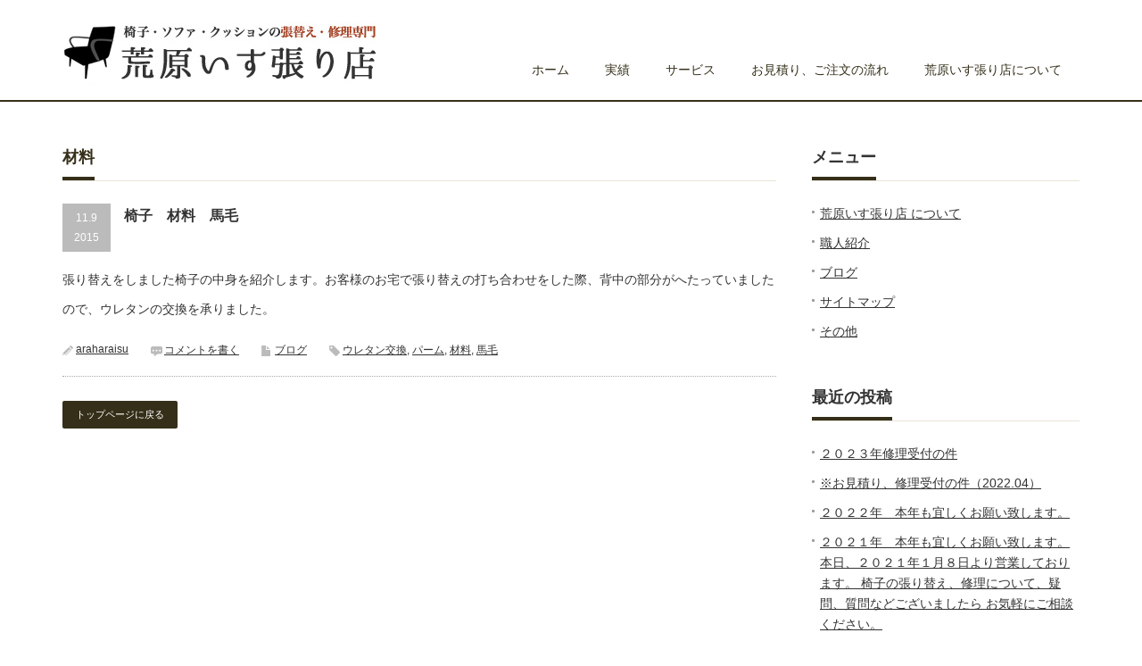

--- FILE ---
content_type: text/html; charset=UTF-8
request_url: http://www.arahara-isu.com/tag/%E6%9D%90%E6%96%99/
body_size: 8097
content:
<!DOCTYPE html PUBLIC "-//W3C//DTD XHTML 1.1//EN" "http://www.w3.org/TR/xhtml11/DTD/xhtml11.dtd">
<!--[if lt IE 9]><html xmlns="http://www.w3.org/1999/xhtml" class="ie"><![endif]-->
<!--[if (gt IE 9)|!(IE)]><!--><html xmlns="http://www.w3.org/1999/xhtml"><!--<![endif]-->
<head profile="http://gmpg.org/xfn/11">
<meta http-equiv="Content-Type" content="text/html; charset=UTF-8" />
<meta http-equiv="X-UA-Compatible" content="IE=edge,chrome=1" />
<meta name="viewport" content="width=device-width,initial-scale=1.0" />


<link rel="alternate" type="application/rss+xml" title="椅子の張り替え・修理｜荒原いす張り店 RSS Feed" href="http://www.arahara-isu.com/feed/" />
<link rel="alternate" type="application/atom+xml" title="椅子の張り替え・修理｜荒原いす張り店 Atom Feed" href="http://www.arahara-isu.com/feed/atom/" /> 
<link rel="pingback" href="http://www.arahara-isu.com/xmlrpc.php" />


 
<meta name='robots' content='max-image-preview:large' />

<!-- This site is optimized with the Yoast SEO plugin v5.5.1 - https://yoast.com/wordpress/plugins/seo/ -->
<title>材料 アーカイブ - 椅子の張り替え・修理｜荒原いす張り店</title>
<link rel="canonical" href="http://www.arahara-isu.com/tag/%e6%9d%90%e6%96%99/" />
<meta property="og:locale" content="ja_JP" />
<meta property="og:type" content="object" />
<meta property="og:title" content="材料 アーカイブ - 椅子の張り替え・修理｜荒原いす張り店" />
<meta property="og:url" content="http://www.arahara-isu.com/tag/%e6%9d%90%e6%96%99/" />
<meta property="og:site_name" content="椅子の張り替え・修理｜荒原いす張り店" />
<meta name="twitter:card" content="summary" />
<meta name="twitter:title" content="材料 アーカイブ - 椅子の張り替え・修理｜荒原いす張り店" />
<meta name="twitter:site" content="@ara_chair_ent" />
<script type='application/ld+json'>{"@context":"http:\/\/schema.org","@type":"WebSite","@id":"#website","url":"http:\/\/www.arahara-isu.com\/","name":"\u8352\u539f\u3044\u3059\u5f35\u308a\u5e97","potentialAction":{"@type":"SearchAction","target":"http:\/\/www.arahara-isu.com\/?s={search_term_string}","query-input":"required name=search_term_string"}}</script>
<script type='application/ld+json'>{"@context":"http:\/\/schema.org","@type":"Person","url":"http:\/\/www.arahara-isu.com\/tag\/%e6%9d%90%e6%96%99\/","sameAs":["https:\/\/twitter.com\/ara_chair_ent"],"@id":"#person","name":"\u8352\u539f\u4e00\u767b"}</script>
<!-- / Yoast SEO plugin. -->

<link rel='dns-prefetch' href='//s.w.org' />
<link rel="alternate" type="application/rss+xml" title="椅子の張り替え・修理｜荒原いす張り店 &raquo; 材料 タグのフィード" href="http://www.arahara-isu.com/tag/%e6%9d%90%e6%96%99/feed/" />
		<script type="text/javascript">
			window._wpemojiSettings = {"baseUrl":"https:\/\/s.w.org\/images\/core\/emoji\/13.0.1\/72x72\/","ext":".png","svgUrl":"https:\/\/s.w.org\/images\/core\/emoji\/13.0.1\/svg\/","svgExt":".svg","source":{"concatemoji":"http:\/\/www.arahara-isu.com\/wp-includes\/js\/wp-emoji-release.min.js?ver=5.7.14"}};
			!function(e,a,t){var n,r,o,i=a.createElement("canvas"),p=i.getContext&&i.getContext("2d");function s(e,t){var a=String.fromCharCode;p.clearRect(0,0,i.width,i.height),p.fillText(a.apply(this,e),0,0);e=i.toDataURL();return p.clearRect(0,0,i.width,i.height),p.fillText(a.apply(this,t),0,0),e===i.toDataURL()}function c(e){var t=a.createElement("script");t.src=e,t.defer=t.type="text/javascript",a.getElementsByTagName("head")[0].appendChild(t)}for(o=Array("flag","emoji"),t.supports={everything:!0,everythingExceptFlag:!0},r=0;r<o.length;r++)t.supports[o[r]]=function(e){if(!p||!p.fillText)return!1;switch(p.textBaseline="top",p.font="600 32px Arial",e){case"flag":return s([127987,65039,8205,9895,65039],[127987,65039,8203,9895,65039])?!1:!s([55356,56826,55356,56819],[55356,56826,8203,55356,56819])&&!s([55356,57332,56128,56423,56128,56418,56128,56421,56128,56430,56128,56423,56128,56447],[55356,57332,8203,56128,56423,8203,56128,56418,8203,56128,56421,8203,56128,56430,8203,56128,56423,8203,56128,56447]);case"emoji":return!s([55357,56424,8205,55356,57212],[55357,56424,8203,55356,57212])}return!1}(o[r]),t.supports.everything=t.supports.everything&&t.supports[o[r]],"flag"!==o[r]&&(t.supports.everythingExceptFlag=t.supports.everythingExceptFlag&&t.supports[o[r]]);t.supports.everythingExceptFlag=t.supports.everythingExceptFlag&&!t.supports.flag,t.DOMReady=!1,t.readyCallback=function(){t.DOMReady=!0},t.supports.everything||(n=function(){t.readyCallback()},a.addEventListener?(a.addEventListener("DOMContentLoaded",n,!1),e.addEventListener("load",n,!1)):(e.attachEvent("onload",n),a.attachEvent("onreadystatechange",function(){"complete"===a.readyState&&t.readyCallback()})),(n=t.source||{}).concatemoji?c(n.concatemoji):n.wpemoji&&n.twemoji&&(c(n.twemoji),c(n.wpemoji)))}(window,document,window._wpemojiSettings);
		</script>
		<style type="text/css">
img.wp-smiley,
img.emoji {
	display: inline !important;
	border: none !important;
	box-shadow: none !important;
	height: 1em !important;
	width: 1em !important;
	margin: 0 .07em !important;
	vertical-align: -0.1em !important;
	background: none !important;
	padding: 0 !important;
}
</style>
	<link rel='stylesheet' id='wp-block-library-css'  href='http://www.arahara-isu.com/wp-includes/css/dist/block-library/style.min.css?ver=5.7.14' type='text/css' media='all' />
<link rel='stylesheet' id='biz-cal-style-css'  href='http://www.arahara-isu.com/wp-content/plugins/biz-calendar/biz-cal.css?ver=2.2.0' type='text/css' media='all' />
<script type='text/javascript' src='http://www.arahara-isu.com/wp-includes/js/jquery/jquery.min.js?ver=3.5.1' id='jquery-core-js'></script>
<script type='text/javascript' src='http://www.arahara-isu.com/wp-includes/js/jquery/jquery-migrate.min.js?ver=3.3.2' id='jquery-migrate-js'></script>
<script type='text/javascript' id='biz-cal-script-js-extra'>
/* <![CDATA[ */
var bizcalOptions = {"holiday_title":"\u5b9a\u4f11\u65e5\uff08\u65e5\u66dc\u3001\u795d\u65e5\uff09\u3000\u3000\u3000\u3000\u3000\u55b6\u696d\u6642\u95939:00-18:00","sun":"on","holiday":"on","temp_holidays":"2013-01-02\r\n2013-01-03\r\n2015-09-23\r\n2015-11-03\r\n2015-12-06\r\n2015-12-29\r\n2015-12-30\r\n2017-06-18\r\n2017-06-25\r\n2017-06-26\r\n2017-02-11\r\n2017-02-12\r\n2016-12-29\r\n2016-12-30\r\n2016-12-31\r\n2017-01-01\r\n2017-01-02\r\n2017-01-03\r\n2017-01-04\r\n2017-01-08\r\n2016-04-29\r\n2015-12-31\r\n2016-01-01\r\n2016-01-02\r\n2016-01-03\r\n2016-05-03\r\n2016-05-04\r\n2016-05-05\r\n2017-05-03\r\n2017-05-04\r\n2017-05-05\r\n2017-05-06\r\n2017-05-07\r\n2017-03-19\r\n2017-10-08\r\n2017-11-03\r\n2017-11-04\r\n2017-11-26\r\n2017-12-29\r\n2017-12-30\r\n2017-12-31\r\n2018-01-01\r\n2018-01-02\r\n2018-01-03\r\n2018-01-04\r\n2018-02-17\r\n2018-05-03\r\n2018-05-04\r\n2018-04-30\r\n2018-05-05\r\n2018-08-13\r\n2018-08-14\r\n2018-08-15\r\n2018-12-29\r\n2018-12-30\r\n2018-12-31\r\n2019-01-01\r\n2019-01-02\r\n2019-01-03\r\n2019-01-04\r\n2019-01-05\r\n2019-01-06\r\n2019-05-03\r\n2019-05-04\r\n2019-05-05\r\n2019-05-06\r\n2019-05-11\r\n2019-07-09\r\n2019-07-10\r\n2019-08-14\r\n2019-08-15\r\n2019-08-16\r\n2019-10-12\r\n2019-11-02\r\n2019-11-04\r\n2019-11-12\r\n2019-11-13\r\n2019-12-05\r\n2020-03-12\r\n2020-03-13\r\n2020-05-04\r\n2020-05-05\r\n2020-05-06\r\n2020-08-13\r\n2020-08-10\r\n2020-08-14\r\n2020-08-15\r\n2020-12-29\r\n2020-12-30\r\n2020-12-31\r\n2021-01-01\r\n2021-01-02\r\n2021-01-04\r\n2021-01-05\r\n2021-01-06\r\n2021-01-07\r\n2021-02-24\r\n2021-04-01\r\n2021-04-02\r\n2021-04-29\r\n2021-05-03\r\n2021-05-04\r\n2021-05-05\r\n2021-08-13\r\n2021-08-14\r\n2021-08-15\r\n2021-12-29\r\n2021-12-30\r\n2021-12-31\r\n2022-01-01\r\n2022-01-02\r\n2022-01-03\r\n2022-01-04\r\n2022-01-05\r\n2022-01-06\r\n2022-08-13\r\n2022-08-15\r\n2022-08-16\r\n2022-12-29\r\n2022-12-30\r\n2022-12-31\r\n2023-01-02\r\n2023-01-03\r\n2023-01-04\r\n2023-01-05\r\n2023-01-06\r\n2023-01-07\r\n2023-01-09\r\n2023-05-03\r\n2023-05-04\r\n2023-05-05\r\n2023-05-06\r\n2024-01-04\r\n2024-01-05\r\n2024-01-06\r\n2024-01-08\r\n2024-01-01\r\n2024-01-03\r\n2024-01-02\r\n\r\n\r\n\r\n\r\n\r\n","temp_weekdays":"2015-09-24\r\n2016-04-28\r\n2017-02-09\r\n2017-03-17\r\n2017-06-15\r\n2017-06-22\r\n2017-06-29\r\n2019-10-13\r\n2019-10-14\r\n\r\n2017-11-02\r\n2017-11-23\r\n2017-11-30\r\n2019-04-28\r\n2020-02-23\r\n2021-04-04\r\n\r\n\r\n","eventday_title":"","eventday_url":"","eventdays":"","month_limit":"\u5236\u9650\u306a\u3057","nextmonthlimit":"12","prevmonthlimit":"12","plugindir":"http:\/\/www.arahara-isu.com\/wp-content\/plugins\/biz-calendar\/","national_holiday":""};
/* ]]> */
</script>
<script type='text/javascript' src='http://www.arahara-isu.com/wp-content/plugins/biz-calendar/calendar.js?ver=2.2.0' id='biz-cal-script-js'></script>
<link rel="https://api.w.org/" href="http://www.arahara-isu.com/wp-json/" /><link rel="alternate" type="application/json" href="http://www.arahara-isu.com/wp-json/wp/v2/tags/56" />		<style type="text/css" id="wp-custom-css">
			span.mwform-file-delete {
    font-size: 20px;
    color: aqua;
}		</style>
		
<link rel="stylesheet" href="http://www.arahara-isu.com/wp-content/themes/precious_tcd019/style.css?ver=1.4" type="text/css" />
<link rel="stylesheet" href="http://www.arahara-isu.com/wp-content/themes/precious_tcd019/comment-style.css?ver=1.4" type="text/css" />

<link rel="stylesheet" media="screen and (min-width:641px)" href="http://www.arahara-isu.com/wp-content/themes/precious_tcd019/style_pc.css?ver=1.4" type="text/css" />
<link rel="stylesheet" media="screen and (max-width:640px)" href="http://www.arahara-isu.com/wp-content/themes/precious_tcd019/style_sp.css?ver=1.4" type="text/css" />

<link rel="stylesheet" href="http://www.arahara-isu.com/wp-content/themes/precious_tcd019/japanese.css?ver=1.4" type="text/css" />

<script type="text/javascript" src="http://www.arahara-isu.com/wp-content/themes/precious_tcd019/js/jscript.js?ver=1.4"></script>
<script type="text/javascript" src="http://www.arahara-isu.com/wp-content/themes/precious_tcd019/js/scroll.js?ver=1.4"></script>
<script type="text/javascript" src="http://www.arahara-isu.com/wp-content/themes/precious_tcd019/js/comment.js?ver=1.4"></script>
<script type="text/javascript" src="http://www.arahara-isu.com/wp-content/themes/precious_tcd019/js/rollover.js?ver=1.4"></script>
<!--[if lt IE 9]>
<link id="stylesheet" rel="stylesheet" href="http://www.arahara-isu.com/wp-content/themes/precious_tcd019/style_pc.css?ver=1.4" type="text/css" />
<script type="text/javascript" src="http://www.arahara-isu.com/wp-content/themes/precious_tcd019/js/ie.js?ver=1.4"></script>
<link rel="stylesheet" href="http://www.arahara-isu.com/wp-content/themes/precious_tcd019/ie.css" type="text/css" />
<![endif]-->

<style type="text/css">
body { font-size:14px; }

a:hover { color:#00A2D9; }

.page_navi a:hover, #post_pagination a:hover, #wp-calendar td a:hover, .pc #return_top:hover,
 #wp-calendar #prev a:hover, #wp-calendar #next a:hover, #footer #wp-calendar td a:hover, .widget_search #search-btn input:hover, .widget_search #searchsubmit:hover, .tcdw_category_list_widget a:hover, .tcdw_news_list_widget .month, .tcd_menu_widget a:hover, .tcd_menu_widget li.current-menu-item a, #submit_comment:hover, .google_search #search_button:hover
  { background-color:#00A2D9; }

#guest_info input:focus, #comment_textarea textarea:focus
  { border-color:#00A2D9; }

</style>



</head>
<body class="archive tag tag-56">

 <div id="header_wrap">
  <div id="header" class="clearfix">

   <!-- logo -->
   <h1 id="logo_image" style="top:0px; left:0px;"><a href=" http://www.arahara-isu.com/" title="椅子の張り替え・修理｜荒原いす張り店"><img src="http://www.arahara-isu.com/wp-content/uploads/tcd-w/logo.png?1768668973" alt="椅子の張り替え・修理｜荒原いす張り店" title="椅子の張り替え・修理｜荒原いす張り店" /></a></h1>

   <!-- global menu -->
   <a href="#" class="menu_button">menu</a>
   <div id="global_menu" class="clearfix">
    <ul id="menu-globalnavi" class="menu"><li id="menu-item-13" class="menu-item menu-item-type-custom menu-item-object-custom menu-item-home menu-item-13"><a href="http://www.arahara-isu.com/">ホーム</a></li>
<li id="menu-item-70" class="menu-item menu-item-type-custom menu-item-object-custom menu-item-70"><a href="http://www.arahara-isu.com/product/">実績</a></li>
<li id="menu-item-308" class="menu-item menu-item-type-custom menu-item-object-custom menu-item-has-children menu-item-308"><a href="http://www.arahara-isu.com/hp/service/repapering/">サービス</a>
<ul class="sub-menu">
	<li id="menu-item-183" class="menu-item menu-item-type-post_type menu-item-object-page menu-item-183"><a href="http://www.arahara-isu.com/service/repapering/">椅子張り替え について</a></li>
	<li id="menu-item-182" class="menu-item menu-item-type-custom menu-item-object-custom menu-item-182"><a href="http://www.arahara-isu.com/material/">生地紹介</a></li>
	<li id="menu-item-51" class="menu-item menu-item-type-post_type menu-item-object-page menu-item-51"><a href="http://www.arahara-isu.com/service/price/">料金表</a></li>
</ul>
</li>
<li id="menu-item-262" class="menu-item menu-item-type-custom menu-item-object-custom menu-item-has-children menu-item-262"><a href="http://arahara-isu.com/contact/contact-2/">お見積り、ご注文の流れ</a>
<ul class="sub-menu">
	<li id="menu-item-259" class="menu-item menu-item-type-post_type menu-item-object-page menu-item-259"><a href="http://www.arahara-isu.com/contact/contact-2/">お見積り・ご注文の流れ</a></li>
	<li id="menu-item-251" class="menu-item menu-item-type-post_type menu-item-object-page menu-item-251"><a href="http://www.arahara-isu.com/?page_id=248">お見積りフォーム</a></li>
	<li id="menu-item-136" class="menu-item menu-item-type-post_type menu-item-object-page menu-item-136"><a href="http://www.arahara-isu.com/contact/question/">よくある質問</a></li>
	<li id="menu-item-28" class="menu-item menu-item-type-post_type menu-item-object-page menu-item-28"><a href="http://www.arahara-isu.com/contact/infomation/">お問い合わせ</a></li>
</ul>
</li>
<li id="menu-item-202" class="menu-item menu-item-type-custom menu-item-object-custom menu-item-has-children menu-item-202"><a href="http://arahara-isu.com/about/company/">荒原いす張り店について</a>
<ul class="sub-menu">
	<li id="menu-item-22" class="menu-item menu-item-type-post_type menu-item-object-page menu-item-22"><a href="http://www.arahara-isu.com/about/company/">荒原いす張り店 について</a></li>
	<li id="menu-item-38" class="menu-item menu-item-type-post_type menu-item-object-page menu-item-38"><a href="http://www.arahara-isu.com/about/plofile/">職人紹介</a></li>
	<li id="menu-item-60" class="menu-item menu-item-type-taxonomy menu-item-object-category menu-item-60"><a title="blog" href="http://www.arahara-isu.com/category/blog/">ブログ</a></li>
	<li id="menu-item-74" class="menu-item menu-item-type-post_type menu-item-object-page menu-item-74"><a href="http://www.arahara-isu.com/about/sitemap/">サイトマップ</a></li>
</ul>
</li>
</ul>   </div>

  </div><!-- END #header -->
 </div><!-- END #header_wrap -->

 
 <div id="main_contents_wrap">
  <div id="main_contents" class="clearfix">
<div id="main_col">

  <h2 class="headline1"><span>材料</span></h2>

 


    <ol id="post_list" class="clearfix">
      <li class="clearfix no_thumbnail">
        <div class="info">
     <p class="post_date"><span class="date">11.9</span><span class="month">2015</span></p>     <h4 class="title"><a href="http://www.arahara-isu.com/2015/11/%e6%a4%85%e5%ad%90%e3%80%80%e6%9d%90%e6%96%99%e3%80%80%e9%a6%ac%e6%af%9b/">椅子　材料　馬毛</a></h4>
     <p class="desc">張り替えをしました椅子の中身を紹介します。お客様のお宅で張り替えの打ち合わせをした際、背中の部分がへたっていましたので、ウレタンの交換を承りました。</p>
          <ul class="meta clearfix">
      <li class="meta_author"><a href="http://www.arahara-isu.com/author/araharaisu/" title="araharaisu の投稿" rel="author">araharaisu</a></li>      <li class="meta_comment"><a href="http://www.arahara-isu.com/2015/11/%e6%a4%85%e5%ad%90%e3%80%80%e6%9d%90%e6%96%99%e3%80%80%e9%a6%ac%e6%af%9b/#respond">コメントを書く</a></li>      <li class="meta_category"><a href="http://www.arahara-isu.com/category/blog/" rel="category tag">ブログ</a></li>      <li class="meta_tag"><a href="http://www.arahara-isu.com/tag/%e3%82%a6%e3%83%ac%e3%82%bf%e3%83%b3%e4%ba%a4%e6%8f%9b/" rel="tag">ウレタン交換</a>, <a href="http://www.arahara-isu.com/tag/%e3%83%91%e3%83%bc%e3%83%a0/" rel="tag">パーム</a>, <a href="http://www.arahara-isu.com/tag/%e6%9d%90%e6%96%99/" rel="tag">材料</a>, <a href="http://www.arahara-isu.com/tag/%e9%a6%ac%e6%af%9b/" rel="tag">馬毛</a></li>     </ul>
         </div>
   </li>
     </ol>
  
 <div class="page_navi clearfix">
<p class="back"><a href="http://www.arahara-isu.com/">トップページに戻る</a></p>
</div>

  <!-- footer banner -->
 
</div><!-- END #main_col -->


<div id="side_col">

 <div class="side_widget clearfix widget_nav_menu" id="nav_menu-20">
<h3 class="side_headline"><span>メニュー</span></h3>
<div class="menu-sidemenu_about-container"><ul id="menu-sidemenu_about" class="menu"><li id="menu-item-247" class="menu-item menu-item-type-post_type menu-item-object-page menu-item-247"><a href="http://www.arahara-isu.com/about/company/">荒原いす張り店 について</a></li>
<li id="menu-item-246" class="menu-item menu-item-type-post_type menu-item-object-page menu-item-246"><a href="http://www.arahara-isu.com/about/plofile/">職人紹介</a></li>
<li id="menu-item-577" class="menu-item menu-item-type-taxonomy menu-item-object-category menu-item-577"><a href="http://www.arahara-isu.com/category/blog/">ブログ</a></li>
<li id="menu-item-244" class="menu-item menu-item-type-post_type menu-item-object-page menu-item-244"><a href="http://www.arahara-isu.com/about/sitemap/">サイトマップ</a></li>
<li id="menu-item-590" class="menu-item menu-item-type-taxonomy menu-item-object-product-cat menu-item-590"><a href="http://www.arahara-isu.com/product-cat/%e3%81%9d%e3%81%ae%e4%bb%96/">その他</a></li>
</ul></div></div>

		<div class="side_widget clearfix widget_recent_entries" id="recent-posts-3">

		<h3 class="side_headline"><span>最近の投稿</span></h3>

		<ul>
											<li>
					<a href="http://www.arahara-isu.com/2023/01/%ef%bc%92%ef%bc%90%ef%bc%92%ef%bc%93%e5%b9%b4%e4%bf%ae%e7%90%86%e5%8f%97%e4%bb%98%e3%81%ae%e4%bb%b6/">２０２３年修理受付の件</a>
									</li>
											<li>
					<a href="http://www.arahara-isu.com/2022/04/%e2%80%bb%e3%81%8a%e8%a6%8b%e7%a9%8d%e3%82%8a%e3%80%81%e4%bf%ae%e7%90%86%e5%8f%97%e4%bb%98%e3%81%ae%e4%bb%b6%ef%bc%882022-04%ef%bc%89/">※お見積り、修理受付の件（2022.04）</a>
									</li>
											<li>
					<a href="http://www.arahara-isu.com/2022/01/%ef%bc%92%ef%bc%90%ef%bc%92%ef%bc%92%e5%b9%b4%e3%80%80%e6%9c%ac%e5%b9%b4%e3%82%82%e5%ae%9c%e3%81%97%e3%81%8f%e3%81%8a%e9%a1%98%e3%81%84%e8%87%b4%e3%81%97%e3%81%be%e3%81%99%e3%80%82/">２０２２年　本年も宜しくお願い致します。</a>
									</li>
											<li>
					<a href="http://www.arahara-isu.com/2021/01/%ef%bc%92%ef%bc%90%ef%bc%92%ef%bc%91%e5%b9%b4%e3%80%80%e6%9c%ac%e5%b9%b4%e3%82%82%e5%ae%9c%e3%81%97%e3%81%8f%e3%81%8a%e9%a1%98%e3%81%84%e8%87%b4%e3%81%97%e3%81%be%e3%81%99%e3%80%82-%e6%9c%ac%e6%97%a5/">２０２１年　本年も宜しくお願い致します。 本日、２０２１年１月８日より営業しております。 椅子の張り替え、修理について、疑問、質問などございましたら お気軽にご相談ください。</a>
									</li>
											<li>
					<a href="http://www.arahara-isu.com/2020/03/%ef%bc%92%ef%bc%90%ef%bc%92%ef%bc%90%e5%b9%b4%e3%80%80%e6%9c%ac%e5%b9%b4%e3%82%82%e5%ae%9c%e3%81%97%e3%81%8f%e3%81%8a%e9%a1%98%e3%81%84%e8%87%b4%e3%81%97%e3%81%be%e3%81%99%e3%80%82/">２０２０年　本年も宜しくお願い致します。</a>
									</li>
					</ul>

		</div>
<div class="side_widget clearfix widget_tag_cloud" id="tag_cloud-3">
<h3 class="side_headline"><span>タグ</span></h3>
<div class="tagcloud"><a href="http://www.arahara-isu.com/tag/fax/" class="tag-cloud-link tag-link-40 tag-link-position-1" style="font-size: 8pt;" aria-label="FAX (1個の項目)">FAX</a>
<a href="http://www.arahara-isu.com/tag/%e3%81%8a%e5%be%97/" class="tag-cloud-link tag-link-43 tag-link-position-2" style="font-size: 8pt;" aria-label="お得 (1個の項目)">お得</a>
<a href="http://www.arahara-isu.com/tag/%e3%81%90%e3%82%89%e3%81%a4%e3%81%8d%e4%bf%ae%e7%90%86%e3%80%81%e6%9c%a8%e9%83%a8%e4%bf%ae%e7%90%86/" class="tag-cloud-link tag-link-52 tag-link-position-3" style="font-size: 8pt;" aria-label="ぐらつき修理、木部修理 (1個の項目)">ぐらつき修理、木部修理</a>
<a href="http://www.arahara-isu.com/tag/%e3%81%a4%e3%81%8f%e3%81%b0/" class="tag-cloud-link tag-link-62 tag-link-position-4" style="font-size: 18.5pt;" aria-label="つくば (3個の項目)">つくば</a>
<a href="http://www.arahara-isu.com/tag/%e3%82%a4%e3%83%99%e3%83%b3%e3%83%88/" class="tag-cloud-link tag-link-64 tag-link-position-5" style="font-size: 8pt;" aria-label="イベント (1個の項目)">イベント</a>
<a href="http://www.arahara-isu.com/tag/%e3%82%a6%e3%83%ac%e3%82%bf%e3%83%b3/" class="tag-cloud-link tag-link-35 tag-link-position-6" style="font-size: 8pt;" aria-label="ウレタン (1個の項目)">ウレタン</a>
<a href="http://www.arahara-isu.com/tag/%e3%82%a6%e3%83%ac%e3%82%bf%e3%83%b3%e4%ba%a4%e6%8f%9b/" class="tag-cloud-link tag-link-57 tag-link-position-7" style="font-size: 8pt;" aria-label="ウレタン交換 (1個の項目)">ウレタン交換</a>
<a href="http://www.arahara-isu.com/tag/%e3%82%af%e3%83%83%e3%82%b7%e3%83%a7%e3%83%b3/" class="tag-cloud-link tag-link-69 tag-link-position-8" style="font-size: 8pt;" aria-label="クッション (1個の項目)">クッション</a>
<a href="http://www.arahara-isu.com/tag/%e3%82%bd%e3%83%95%e3%82%a1/" class="tag-cloud-link tag-link-34 tag-link-position-9" style="font-size: 22pt;" aria-label="ソファ (4個の項目)">ソファ</a>
<a href="http://www.arahara-isu.com/tag/%e3%83%80%e3%82%a4%e3%83%8b%e3%83%b3%e3%82%b0%e3%83%81%e3%82%a7%e3%82%a2/" class="tag-cloud-link tag-link-44 tag-link-position-10" style="font-size: 8pt;" aria-label="ダイニングチェア (1個の項目)">ダイニングチェア</a>
<a href="http://www.arahara-isu.com/tag/%e3%83%90%e3%83%8d/" class="tag-cloud-link tag-link-71 tag-link-position-11" style="font-size: 8pt;" aria-label="バネ (1個の項目)">バネ</a>
<a href="http://www.arahara-isu.com/tag/%e3%83%91%e3%83%bc%e3%83%a0/" class="tag-cloud-link tag-link-59 tag-link-position-12" style="font-size: 8pt;" aria-label="パーム (1個の項目)">パーム</a>
<a href="http://www.arahara-isu.com/tag/%e3%83%9a%e3%83%bc%e3%83%91%e3%83%bc%e3%82%b3%e3%83%bc%e3%83%89/" class="tag-cloud-link tag-link-65 tag-link-position-13" style="font-size: 8pt;" aria-label="ペーパーコード (1個の項目)">ペーパーコード</a>
<a href="http://www.arahara-isu.com/tag/%e3%83%aa%e3%83%90%e3%82%b3/" class="tag-cloud-link tag-link-68 tag-link-position-14" style="font-size: 8pt;" aria-label="リバコ (1個の項目)">リバコ</a>
<a href="http://www.arahara-isu.com/tag/%e4%b8%8b%e3%81%94%e3%81%97%e3%82%89%e3%81%88/" class="tag-cloud-link tag-link-72 tag-link-position-15" style="font-size: 14.3pt;" aria-label="下ごしらえ (2個の項目)">下ごしらえ</a>
<a href="http://www.arahara-isu.com/tag/%e4%bd%8f%e6%89%80/" class="tag-cloud-link tag-link-49 tag-link-position-16" style="font-size: 8pt;" aria-label="住所 (1個の項目)">住所</a>
<a href="http://www.arahara-isu.com/tag/%e5%9c%9f%e6%89%8b/" class="tag-cloud-link tag-link-73 tag-link-position-17" style="font-size: 8pt;" aria-label="土手 (1個の項目)">土手</a>
<a href="http://www.arahara-isu.com/tag/%e5%9c%a8%e5%ba%ab%e7%94%9f%e5%9c%b0/" class="tag-cloud-link tag-link-45 tag-link-position-18" style="font-size: 8pt;" aria-label="在庫生地 (1個の項目)">在庫生地</a>
<a href="http://www.arahara-isu.com/tag/%e5%a0%b4%e6%89%80/" class="tag-cloud-link tag-link-37 tag-link-position-19" style="font-size: 8pt;" aria-label="場所 (1個の項目)">場所</a>
<a href="http://www.arahara-isu.com/tag/%e5%ad%90%e4%be%9b%e7%94%a8%e6%a4%85%e5%ad%90/" class="tag-cloud-link tag-link-48 tag-link-position-20" style="font-size: 8pt;" aria-label="子供用椅子 (1個の項目)">子供用椅子</a>
<a href="http://www.arahara-isu.com/tag/%e5%ae%9f%e7%b8%be/" class="tag-cloud-link tag-link-36 tag-link-position-21" style="font-size: 8pt;" aria-label="実績 (1個の項目)">実績</a>
<a href="http://www.arahara-isu.com/tag/%e6%92%a5%e6%b0%b4/" class="tag-cloud-link tag-link-67 tag-link-position-22" style="font-size: 8pt;" aria-label="撥水 (1個の項目)">撥水</a>
<a href="http://www.arahara-isu.com/tag/%e6%96%b0%e8%a6%8f%e8%a3%bd%e4%bd%9c/" class="tag-cloud-link tag-link-70 tag-link-position-23" style="font-size: 8pt;" aria-label="新規製作 (1個の項目)">新規製作</a>
<a href="http://www.arahara-isu.com/tag/%e6%9d%90%e6%96%99/" class="tag-cloud-link tag-link-56 tag-link-position-24" style="font-size: 8pt;" aria-label="材料 (1個の項目)">材料</a>
<a href="http://www.arahara-isu.com/tag/%e7%94%9f%e5%9c%b0/" class="tag-cloud-link tag-link-46 tag-link-position-25" style="font-size: 14.3pt;" aria-label="生地 (2個の項目)">生地</a>
<a href="http://www.arahara-isu.com/tag/%e7%9b%ae%e5%8d%b0/" class="tag-cloud-link tag-link-38 tag-link-position-26" style="font-size: 8pt;" aria-label="目印 (1個の項目)">目印</a>
<a href="http://www.arahara-isu.com/tag/%e7%a7%8b/" class="tag-cloud-link tag-link-74 tag-link-position-27" style="font-size: 8pt;" aria-label="秋 (1個の項目)">秋</a>
<a href="http://www.arahara-isu.com/tag/%e7%ad%91%e6%b3%a2%e5%b1%b1/" class="tag-cloud-link tag-link-50 tag-link-position-28" style="font-size: 14.3pt;" aria-label="筑波山 (2個の項目)">筑波山</a>
<a href="http://www.arahara-isu.com/tag/%e7%b4%85%e8%91%89/" class="tag-cloud-link tag-link-75 tag-link-position-29" style="font-size: 8pt;" aria-label="紅葉 (1個の項目)">紅葉</a>
<a href="http://www.arahara-isu.com/tag/%e7%b7%a8%e3%81%bf%e5%a4%89%e3%81%88/" class="tag-cloud-link tag-link-66 tag-link-position-30" style="font-size: 8pt;" aria-label="編み変え (1個の項目)">編み変え</a>
<a href="http://www.arahara-isu.com/tag/%e8%8c%a8%e5%9f%8e/" class="tag-cloud-link tag-link-63 tag-link-position-31" style="font-size: 8pt;" aria-label="茨城 (1個の項目)">茨城</a>
<a href="http://www.arahara-isu.com/tag/%e8%8d%92%e5%8e%9f%e3%81%84%e3%81%99%e5%bc%b5%e3%82%8a%e5%ba%97%e3%81%ab%e3%81%a4%e3%81%84%e3%81%a6/" class="tag-cloud-link tag-link-51 tag-link-position-32" style="font-size: 22pt;" aria-label="荒原いす張り店について (4個の項目)">荒原いす張り店について</a>
<a href="http://www.arahara-isu.com/tag/%e9%a6%ac%e6%af%9b/" class="tag-cloud-link tag-link-58 tag-link-position-33" style="font-size: 8pt;" aria-label="馬毛 (1個の項目)">馬毛</a></div>
</div>
<div class="side_widget clearfix widget_archive" id="archives-2">
<h3 class="side_headline"><span>アーカイブ</span></h3>

			<ul>
					<li><a href='http://www.arahara-isu.com/2023/01/'>2023年1月</a></li>
	<li><a href='http://www.arahara-isu.com/2022/04/'>2022年4月</a></li>
	<li><a href='http://www.arahara-isu.com/2022/01/'>2022年1月</a></li>
	<li><a href='http://www.arahara-isu.com/2021/01/'>2021年1月</a></li>
	<li><a href='http://www.arahara-isu.com/2020/03/'>2020年3月</a></li>
	<li><a href='http://www.arahara-isu.com/2019/01/'>2019年1月</a></li>
	<li><a href='http://www.arahara-isu.com/2018/12/'>2018年12月</a></li>
	<li><a href='http://www.arahara-isu.com/2018/01/'>2018年1月</a></li>
	<li><a href='http://www.arahara-isu.com/2017/12/'>2017年12月</a></li>
	<li><a href='http://www.arahara-isu.com/2017/01/'>2017年1月</a></li>
	<li><a href='http://www.arahara-isu.com/2016/10/'>2016年10月</a></li>
	<li><a href='http://www.arahara-isu.com/2015/11/'>2015年11月</a></li>
	<li><a href='http://www.arahara-isu.com/2015/10/'>2015年10月</a></li>
	<li><a href='http://www.arahara-isu.com/2015/09/'>2015年9月</a></li>
			</ul>

			</div>
<div class="side_widget clearfix ml_ad_widget" id="ml_ad_widget-9">
<a href="http://www.arahara-isu.com/contact/infomation/"><img src="http://www.arahara-isu.com/wp-content/uploads/2015/08/info_banner2.jpg" alt="" /></a>
</div>

</div>

  </div><!-- END #main_contents -->
 </div><!-- END #main_contents_wrap -->

 <a id="return_top" href="#header">ページ上部へ戻る</a>

   <div id="footer">
  <div id="footer_inner" class="clearfix">
   <div id="footer_widget">
    <div class="footer_widget clearfix widget_text" id="text-2">
<h3 class="footer_headline">荒原いす張り店について</h3>
			<div class="textwidget"><p>荒原いす張り店は、茨城県つくば市にある椅子・ソファ・クッションの張り替え、修理を専門にしたお店(工場)です。<br />
1級椅子張り技能士を持つ職人が張り替えを行います。<br />
毎日使用しているダイニングチェアや思い出のあるソファ、生地が擦り切れたり、クッションがつぶれてはいませんか？<br />
荒原いす張り店では１０００種類を超える布地、ビニール、合成皮革、革の中から、自分好みの張り地を選ぶことができます。<br />
張り替えをすることで、新品以上の価値のあるものに生まれ変わり、また長く使用していただきたいと思います。</p>
<p>住所：茨城県つくば市田中１３７０</p>
<p>（セブンイレブン田中店より徒歩１分）</p>
<p>Email　：　<a href="mailto:info@arahara-isu.com"> info@arahara-isu.com</a></p>
</div>
		</div>
<div class="footer_widget clearfix widget_text" id="text-3">
<h3 class="footer_headline">Twitter</h3>
			<div class="textwidget"><a class="twitter-timeline" href="https://twitter.com/ara_chair_ent" data-widget-id="631496429412810752">@ara_chair_entさんのツイート</a> <script>!function(d,s,id){var js,fjs=d.getElementsByTagName(s)[0],p=/^http:/.test(d.location)?'http':'https';if(!d.getElementById(id)){js=d.createElement(s);js.id=id;js.src=p+"://platform.twitter.com/widgets.js";fjs.parentNode.insertBefore(js,fjs);}}(document,"script","twitter-wjs");</script></div>
		</div>
<div class="footer_widget clearfix widget_bizcalendar" id="bizcalendar-2">
<h3 class="footer_headline">営業日カレンダー</h3>
<div id='biz_calendar'></div></div>
   </div>
  </div><!-- END #footer_inner -->
 </div><!-- END #footer -->
  

 <div id="copyright">
  <div id="copyright_inner" class="clearfix">

   <!-- global menu -->
   
   <!-- social button -->
      <ul id="social_link" class="clearfix">
        <li class="rss"><a class="target_blank" href="http://www.arahara-isu.com/feed/">RSS</a></li>
               </ul>
   
   <p>Copyright &copy;&nbsp; <a href="http://www.arahara-isu.com/">椅子の張り替え・修理｜荒原いす張り店</a></p>

  </div>
 </div>


<script type='text/javascript' src='http://www.arahara-isu.com/wp-includes/js/wp-embed.min.js?ver=5.7.14' id='wp-embed-js'></script>
</body>
</html>